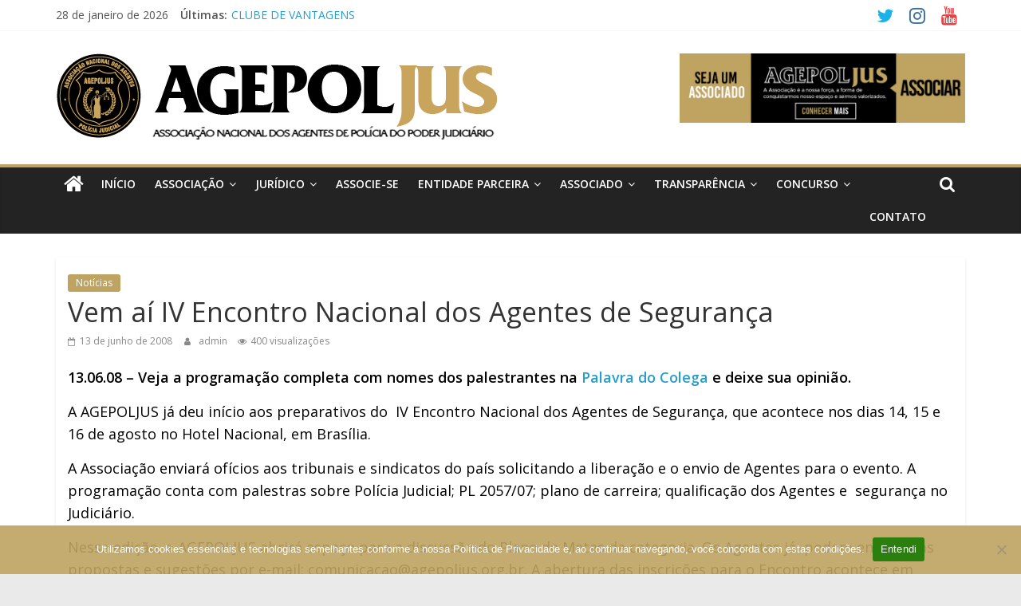

--- FILE ---
content_type: text/html; charset=UTF-8
request_url: https://agepoljus.org.br/vem-ai-iv-encontro-nacional-dos-agentes-de-seguranca/
body_size: 20583
content:
<!DOCTYPE html>
<html lang="pt-BR">
<head>
			<meta charset="UTF-8" />
		<meta name="viewport" content="width=device-width, initial-scale=1">
		<link rel="profile" href="http://gmpg.org/xfn/11" />
		<meta name='robots' content='index, follow, max-image-preview:large, max-snippet:-1, max-video-preview:-1' />
	<style>img:is([sizes="auto" i], [sizes^="auto," i]) { contain-intrinsic-size: 3000px 1500px }</style>
	
	<!-- This site is optimized with the Yoast SEO plugin v26.6 - https://yoast.com/wordpress/plugins/seo/ -->
	<title>Vem aí IV Encontro Nacional dos Agentes de Segurança - AGEPOLJUS</title>
	<link rel="canonical" href="https://agepoljus.org.br/vem-ai-iv-encontro-nacional-dos-agentes-de-seguranca/" />
	<meta property="og:locale" content="pt_BR" />
	<meta property="og:type" content="article" />
	<meta property="og:title" content="Vem aí IV Encontro Nacional dos Agentes de Segurança - AGEPOLJUS" />
	<meta property="og:description" content="13.06.08 &#8211; Veja a programação completa com nomes dos palestrantes na Palavra do Colega e deixe sua opinião. A AGEPOLJUS" />
	<meta property="og:url" content="https://agepoljus.org.br/vem-ai-iv-encontro-nacional-dos-agentes-de-seguranca/" />
	<meta property="og:site_name" content="AGEPOLJUS" />
	<meta property="article:published_time" content="2008-06-13T15:20:00+00:00" />
	<meta property="article:modified_time" content="2022-04-06T15:20:58+00:00" />
	<meta name="author" content="admin" />
	<meta name="twitter:card" content="summary_large_image" />
	<meta name="twitter:label1" content="Escrito por" />
	<meta name="twitter:data1" content="admin" />
	<meta name="twitter:label2" content="Est. tempo de leitura" />
	<meta name="twitter:data2" content="1 minuto" />
	<script type="application/ld+json" class="yoast-schema-graph">{"@context":"https://schema.org","@graph":[{"@type":"Article","@id":"https://agepoljus.org.br/vem-ai-iv-encontro-nacional-dos-agentes-de-seguranca/#article","isPartOf":{"@id":"https://agepoljus.org.br/vem-ai-iv-encontro-nacional-dos-agentes-de-seguranca/"},"author":{"name":"admin","@id":"https://agepoljus.org.br/#/schema/person/9c6c08af85811a6d36f33fe3bda82c9c"},"headline":"Vem aí IV Encontro Nacional dos Agentes de Segurança","datePublished":"2008-06-13T15:20:00+00:00","dateModified":"2022-04-06T15:20:58+00:00","mainEntityOfPage":{"@id":"https://agepoljus.org.br/vem-ai-iv-encontro-nacional-dos-agentes-de-seguranca/"},"wordCount":300,"publisher":{"@id":"https://agepoljus.org.br/#organization"},"articleSection":["Notícias"],"inLanguage":"pt-BR"},{"@type":"WebPage","@id":"https://agepoljus.org.br/vem-ai-iv-encontro-nacional-dos-agentes-de-seguranca/","url":"https://agepoljus.org.br/vem-ai-iv-encontro-nacional-dos-agentes-de-seguranca/","name":"Vem aí IV Encontro Nacional dos Agentes de Segurança - AGEPOLJUS","isPartOf":{"@id":"https://agepoljus.org.br/#website"},"datePublished":"2008-06-13T15:20:00+00:00","dateModified":"2022-04-06T15:20:58+00:00","breadcrumb":{"@id":"https://agepoljus.org.br/vem-ai-iv-encontro-nacional-dos-agentes-de-seguranca/#breadcrumb"},"inLanguage":"pt-BR","potentialAction":[{"@type":"ReadAction","target":["https://agepoljus.org.br/vem-ai-iv-encontro-nacional-dos-agentes-de-seguranca/"]}]},{"@type":"BreadcrumbList","@id":"https://agepoljus.org.br/vem-ai-iv-encontro-nacional-dos-agentes-de-seguranca/#breadcrumb","itemListElement":[{"@type":"ListItem","position":1,"name":"Início","item":"https://agepoljus.org.br/"},{"@type":"ListItem","position":2,"name":"Vem aí IV Encontro Nacional dos Agentes de Segurança"}]},{"@type":"WebSite","@id":"https://agepoljus.org.br/#website","url":"https://agepoljus.org.br/","name":"AGEPOLJUS","description":"Associação Nacional dos Agentes Polícia Judiciária","publisher":{"@id":"https://agepoljus.org.br/#organization"},"potentialAction":[{"@type":"SearchAction","target":{"@type":"EntryPoint","urlTemplate":"https://agepoljus.org.br/?s={search_term_string}"},"query-input":{"@type":"PropertyValueSpecification","valueRequired":true,"valueName":"search_term_string"}}],"inLanguage":"pt-BR"},{"@type":"Organization","@id":"https://agepoljus.org.br/#organization","name":"AGEPOLJUS","url":"https://agepoljus.org.br/","logo":{"@type":"ImageObject","inLanguage":"pt-BR","@id":"https://agepoljus.org.br/#/schema/logo/image/","url":"https://agepoljus.org.br/wp-content/uploads/2024/10/cropped-agepoljus-06-1_ajuste.png","contentUrl":"https://agepoljus.org.br/wp-content/uploads/2024/10/cropped-agepoljus-06-1_ajuste.png","width":555,"height":121,"caption":"AGEPOLJUS"},"image":{"@id":"https://agepoljus.org.br/#/schema/logo/image/"}},{"@type":"Person","@id":"https://agepoljus.org.br/#/schema/person/9c6c08af85811a6d36f33fe3bda82c9c","name":"admin","image":{"@type":"ImageObject","inLanguage":"pt-BR","@id":"https://agepoljus.org.br/#/schema/person/image/","url":"https://secure.gravatar.com/avatar/c75355a17e0414b4c48bfec08f6062d870e93368296c66e1c9f10783c4d3c1f9?s=96&d=mm&r=g","contentUrl":"https://secure.gravatar.com/avatar/c75355a17e0414b4c48bfec08f6062d870e93368296c66e1c9f10783c4d3c1f9?s=96&d=mm&r=g","caption":"admin"},"sameAs":["http://agepoljus.org.br"],"url":"https://agepoljus.org.br/author/admin/"}]}</script>
	<!-- / Yoast SEO plugin. -->


<link rel='dns-prefetch' href='//maps.googleapis.com' />
<link rel='dns-prefetch' href='//stats.wp.com' />
<link rel='dns-prefetch' href='//fonts.googleapis.com' />
<link rel='dns-prefetch' href='//widgets.wp.com' />
<link rel='dns-prefetch' href='//s0.wp.com' />
<link rel='dns-prefetch' href='//0.gravatar.com' />
<link rel='dns-prefetch' href='//1.gravatar.com' />
<link rel='dns-prefetch' href='//2.gravatar.com' />
<link rel="alternate" type="application/rss+xml" title="Feed para AGEPOLJUS &raquo;" href="https://agepoljus.org.br/feed/" />
<link rel="alternate" type="application/rss+xml" title="Feed de comentários para AGEPOLJUS &raquo;" href="https://agepoljus.org.br/comments/feed/" />
		<!-- This site uses the Google Analytics by MonsterInsights plugin v9.11.0 - Using Analytics tracking - https://www.monsterinsights.com/ -->
		<!-- Note: MonsterInsights is not currently configured on this site. The site owner needs to authenticate with Google Analytics in the MonsterInsights settings panel. -->
					<!-- No tracking code set -->
				<!-- / Google Analytics by MonsterInsights -->
		<script type="text/javascript">
/* <![CDATA[ */
window._wpemojiSettings = {"baseUrl":"https:\/\/s.w.org\/images\/core\/emoji\/16.0.1\/72x72\/","ext":".png","svgUrl":"https:\/\/s.w.org\/images\/core\/emoji\/16.0.1\/svg\/","svgExt":".svg","source":{"concatemoji":"https:\/\/agepoljus.org.br\/wp-includes\/js\/wp-emoji-release.min.js?ver=6.8.3"}};
/*! This file is auto-generated */
!function(s,n){var o,i,e;function c(e){try{var t={supportTests:e,timestamp:(new Date).valueOf()};sessionStorage.setItem(o,JSON.stringify(t))}catch(e){}}function p(e,t,n){e.clearRect(0,0,e.canvas.width,e.canvas.height),e.fillText(t,0,0);var t=new Uint32Array(e.getImageData(0,0,e.canvas.width,e.canvas.height).data),a=(e.clearRect(0,0,e.canvas.width,e.canvas.height),e.fillText(n,0,0),new Uint32Array(e.getImageData(0,0,e.canvas.width,e.canvas.height).data));return t.every(function(e,t){return e===a[t]})}function u(e,t){e.clearRect(0,0,e.canvas.width,e.canvas.height),e.fillText(t,0,0);for(var n=e.getImageData(16,16,1,1),a=0;a<n.data.length;a++)if(0!==n.data[a])return!1;return!0}function f(e,t,n,a){switch(t){case"flag":return n(e,"\ud83c\udff3\ufe0f\u200d\u26a7\ufe0f","\ud83c\udff3\ufe0f\u200b\u26a7\ufe0f")?!1:!n(e,"\ud83c\udde8\ud83c\uddf6","\ud83c\udde8\u200b\ud83c\uddf6")&&!n(e,"\ud83c\udff4\udb40\udc67\udb40\udc62\udb40\udc65\udb40\udc6e\udb40\udc67\udb40\udc7f","\ud83c\udff4\u200b\udb40\udc67\u200b\udb40\udc62\u200b\udb40\udc65\u200b\udb40\udc6e\u200b\udb40\udc67\u200b\udb40\udc7f");case"emoji":return!a(e,"\ud83e\udedf")}return!1}function g(e,t,n,a){var r="undefined"!=typeof WorkerGlobalScope&&self instanceof WorkerGlobalScope?new OffscreenCanvas(300,150):s.createElement("canvas"),o=r.getContext("2d",{willReadFrequently:!0}),i=(o.textBaseline="top",o.font="600 32px Arial",{});return e.forEach(function(e){i[e]=t(o,e,n,a)}),i}function t(e){var t=s.createElement("script");t.src=e,t.defer=!0,s.head.appendChild(t)}"undefined"!=typeof Promise&&(o="wpEmojiSettingsSupports",i=["flag","emoji"],n.supports={everything:!0,everythingExceptFlag:!0},e=new Promise(function(e){s.addEventListener("DOMContentLoaded",e,{once:!0})}),new Promise(function(t){var n=function(){try{var e=JSON.parse(sessionStorage.getItem(o));if("object"==typeof e&&"number"==typeof e.timestamp&&(new Date).valueOf()<e.timestamp+604800&&"object"==typeof e.supportTests)return e.supportTests}catch(e){}return null}();if(!n){if("undefined"!=typeof Worker&&"undefined"!=typeof OffscreenCanvas&&"undefined"!=typeof URL&&URL.createObjectURL&&"undefined"!=typeof Blob)try{var e="postMessage("+g.toString()+"("+[JSON.stringify(i),f.toString(),p.toString(),u.toString()].join(",")+"));",a=new Blob([e],{type:"text/javascript"}),r=new Worker(URL.createObjectURL(a),{name:"wpTestEmojiSupports"});return void(r.onmessage=function(e){c(n=e.data),r.terminate(),t(n)})}catch(e){}c(n=g(i,f,p,u))}t(n)}).then(function(e){for(var t in e)n.supports[t]=e[t],n.supports.everything=n.supports.everything&&n.supports[t],"flag"!==t&&(n.supports.everythingExceptFlag=n.supports.everythingExceptFlag&&n.supports[t]);n.supports.everythingExceptFlag=n.supports.everythingExceptFlag&&!n.supports.flag,n.DOMReady=!1,n.readyCallback=function(){n.DOMReady=!0}}).then(function(){return e}).then(function(){var e;n.supports.everything||(n.readyCallback(),(e=n.source||{}).concatemoji?t(e.concatemoji):e.wpemoji&&e.twemoji&&(t(e.twemoji),t(e.wpemoji)))}))}((window,document),window._wpemojiSettings);
/* ]]> */
</script>

<link rel='stylesheet' id='jetpack_related-posts-css' href='https://agepoljus.org.br/wp-content/plugins/jetpack/modules/related-posts/related-posts.css?ver=20240116' type='text/css' media='all' />
<style id='wp-emoji-styles-inline-css' type='text/css'>

	img.wp-smiley, img.emoji {
		display: inline !important;
		border: none !important;
		box-shadow: none !important;
		height: 1em !important;
		width: 1em !important;
		margin: 0 0.07em !important;
		vertical-align: -0.1em !important;
		background: none !important;
		padding: 0 !important;
	}
</style>
<link rel='stylesheet' id='wp-block-library-css' href='https://agepoljus.org.br/wp-includes/css/dist/block-library/style.min.css?ver=6.8.3' type='text/css' media='all' />
<style id='wp-block-library-theme-inline-css' type='text/css'>
.wp-block-audio :where(figcaption){color:#555;font-size:13px;text-align:center}.is-dark-theme .wp-block-audio :where(figcaption){color:#ffffffa6}.wp-block-audio{margin:0 0 1em}.wp-block-code{border:1px solid #ccc;border-radius:4px;font-family:Menlo,Consolas,monaco,monospace;padding:.8em 1em}.wp-block-embed :where(figcaption){color:#555;font-size:13px;text-align:center}.is-dark-theme .wp-block-embed :where(figcaption){color:#ffffffa6}.wp-block-embed{margin:0 0 1em}.blocks-gallery-caption{color:#555;font-size:13px;text-align:center}.is-dark-theme .blocks-gallery-caption{color:#ffffffa6}:root :where(.wp-block-image figcaption){color:#555;font-size:13px;text-align:center}.is-dark-theme :root :where(.wp-block-image figcaption){color:#ffffffa6}.wp-block-image{margin:0 0 1em}.wp-block-pullquote{border-bottom:4px solid;border-top:4px solid;color:currentColor;margin-bottom:1.75em}.wp-block-pullquote cite,.wp-block-pullquote footer,.wp-block-pullquote__citation{color:currentColor;font-size:.8125em;font-style:normal;text-transform:uppercase}.wp-block-quote{border-left:.25em solid;margin:0 0 1.75em;padding-left:1em}.wp-block-quote cite,.wp-block-quote footer{color:currentColor;font-size:.8125em;font-style:normal;position:relative}.wp-block-quote:where(.has-text-align-right){border-left:none;border-right:.25em solid;padding-left:0;padding-right:1em}.wp-block-quote:where(.has-text-align-center){border:none;padding-left:0}.wp-block-quote.is-large,.wp-block-quote.is-style-large,.wp-block-quote:where(.is-style-plain){border:none}.wp-block-search .wp-block-search__label{font-weight:700}.wp-block-search__button{border:1px solid #ccc;padding:.375em .625em}:where(.wp-block-group.has-background){padding:1.25em 2.375em}.wp-block-separator.has-css-opacity{opacity:.4}.wp-block-separator{border:none;border-bottom:2px solid;margin-left:auto;margin-right:auto}.wp-block-separator.has-alpha-channel-opacity{opacity:1}.wp-block-separator:not(.is-style-wide):not(.is-style-dots){width:100px}.wp-block-separator.has-background:not(.is-style-dots){border-bottom:none;height:1px}.wp-block-separator.has-background:not(.is-style-wide):not(.is-style-dots){height:2px}.wp-block-table{margin:0 0 1em}.wp-block-table td,.wp-block-table th{word-break:normal}.wp-block-table :where(figcaption){color:#555;font-size:13px;text-align:center}.is-dark-theme .wp-block-table :where(figcaption){color:#ffffffa6}.wp-block-video :where(figcaption){color:#555;font-size:13px;text-align:center}.is-dark-theme .wp-block-video :where(figcaption){color:#ffffffa6}.wp-block-video{margin:0 0 1em}:root :where(.wp-block-template-part.has-background){margin-bottom:0;margin-top:0;padding:1.25em 2.375em}
</style>
<style id='classic-theme-styles-inline-css' type='text/css'>
/*! This file is auto-generated */
.wp-block-button__link{color:#fff;background-color:#32373c;border-radius:9999px;box-shadow:none;text-decoration:none;padding:calc(.667em + 2px) calc(1.333em + 2px);font-size:1.125em}.wp-block-file__button{background:#32373c;color:#fff;text-decoration:none}
</style>
<link rel='stylesheet' id='mediaelement-css' href='https://agepoljus.org.br/wp-includes/js/mediaelement/mediaelementplayer-legacy.min.css?ver=4.2.17' type='text/css' media='all' />
<link rel='stylesheet' id='wp-mediaelement-css' href='https://agepoljus.org.br/wp-includes/js/mediaelement/wp-mediaelement.min.css?ver=6.8.3' type='text/css' media='all' />
<style id='jetpack-sharing-buttons-style-inline-css' type='text/css'>
.jetpack-sharing-buttons__services-list{display:flex;flex-direction:row;flex-wrap:wrap;gap:0;list-style-type:none;margin:5px;padding:0}.jetpack-sharing-buttons__services-list.has-small-icon-size{font-size:12px}.jetpack-sharing-buttons__services-list.has-normal-icon-size{font-size:16px}.jetpack-sharing-buttons__services-list.has-large-icon-size{font-size:24px}.jetpack-sharing-buttons__services-list.has-huge-icon-size{font-size:36px}@media print{.jetpack-sharing-buttons__services-list{display:none!important}}.editor-styles-wrapper .wp-block-jetpack-sharing-buttons{gap:0;padding-inline-start:0}ul.jetpack-sharing-buttons__services-list.has-background{padding:1.25em 2.375em}
</style>
<style id='global-styles-inline-css' type='text/css'>
:root{--wp--preset--aspect-ratio--square: 1;--wp--preset--aspect-ratio--4-3: 4/3;--wp--preset--aspect-ratio--3-4: 3/4;--wp--preset--aspect-ratio--3-2: 3/2;--wp--preset--aspect-ratio--2-3: 2/3;--wp--preset--aspect-ratio--16-9: 16/9;--wp--preset--aspect-ratio--9-16: 9/16;--wp--preset--color--black: #000000;--wp--preset--color--cyan-bluish-gray: #abb8c3;--wp--preset--color--white: #ffffff;--wp--preset--color--pale-pink: #f78da7;--wp--preset--color--vivid-red: #cf2e2e;--wp--preset--color--luminous-vivid-orange: #ff6900;--wp--preset--color--luminous-vivid-amber: #fcb900;--wp--preset--color--light-green-cyan: #7bdcb5;--wp--preset--color--vivid-green-cyan: #00d084;--wp--preset--color--pale-cyan-blue: #8ed1fc;--wp--preset--color--vivid-cyan-blue: #0693e3;--wp--preset--color--vivid-purple: #9b51e0;--wp--preset--gradient--vivid-cyan-blue-to-vivid-purple: linear-gradient(135deg,rgba(6,147,227,1) 0%,rgb(155,81,224) 100%);--wp--preset--gradient--light-green-cyan-to-vivid-green-cyan: linear-gradient(135deg,rgb(122,220,180) 0%,rgb(0,208,130) 100%);--wp--preset--gradient--luminous-vivid-amber-to-luminous-vivid-orange: linear-gradient(135deg,rgba(252,185,0,1) 0%,rgba(255,105,0,1) 100%);--wp--preset--gradient--luminous-vivid-orange-to-vivid-red: linear-gradient(135deg,rgba(255,105,0,1) 0%,rgb(207,46,46) 100%);--wp--preset--gradient--very-light-gray-to-cyan-bluish-gray: linear-gradient(135deg,rgb(238,238,238) 0%,rgb(169,184,195) 100%);--wp--preset--gradient--cool-to-warm-spectrum: linear-gradient(135deg,rgb(74,234,220) 0%,rgb(151,120,209) 20%,rgb(207,42,186) 40%,rgb(238,44,130) 60%,rgb(251,105,98) 80%,rgb(254,248,76) 100%);--wp--preset--gradient--blush-light-purple: linear-gradient(135deg,rgb(255,206,236) 0%,rgb(152,150,240) 100%);--wp--preset--gradient--blush-bordeaux: linear-gradient(135deg,rgb(254,205,165) 0%,rgb(254,45,45) 50%,rgb(107,0,62) 100%);--wp--preset--gradient--luminous-dusk: linear-gradient(135deg,rgb(255,203,112) 0%,rgb(199,81,192) 50%,rgb(65,88,208) 100%);--wp--preset--gradient--pale-ocean: linear-gradient(135deg,rgb(255,245,203) 0%,rgb(182,227,212) 50%,rgb(51,167,181) 100%);--wp--preset--gradient--electric-grass: linear-gradient(135deg,rgb(202,248,128) 0%,rgb(113,206,126) 100%);--wp--preset--gradient--midnight: linear-gradient(135deg,rgb(2,3,129) 0%,rgb(40,116,252) 100%);--wp--preset--font-size--small: 13px;--wp--preset--font-size--medium: 20px;--wp--preset--font-size--large: 36px;--wp--preset--font-size--x-large: 42px;--wp--preset--spacing--20: 0.44rem;--wp--preset--spacing--30: 0.67rem;--wp--preset--spacing--40: 1rem;--wp--preset--spacing--50: 1.5rem;--wp--preset--spacing--60: 2.25rem;--wp--preset--spacing--70: 3.38rem;--wp--preset--spacing--80: 5.06rem;--wp--preset--shadow--natural: 6px 6px 9px rgba(0, 0, 0, 0.2);--wp--preset--shadow--deep: 12px 12px 50px rgba(0, 0, 0, 0.4);--wp--preset--shadow--sharp: 6px 6px 0px rgba(0, 0, 0, 0.2);--wp--preset--shadow--outlined: 6px 6px 0px -3px rgba(255, 255, 255, 1), 6px 6px rgba(0, 0, 0, 1);--wp--preset--shadow--crisp: 6px 6px 0px rgba(0, 0, 0, 1);}:where(.is-layout-flex){gap: 0.5em;}:where(.is-layout-grid){gap: 0.5em;}body .is-layout-flex{display: flex;}.is-layout-flex{flex-wrap: wrap;align-items: center;}.is-layout-flex > :is(*, div){margin: 0;}body .is-layout-grid{display: grid;}.is-layout-grid > :is(*, div){margin: 0;}:where(.wp-block-columns.is-layout-flex){gap: 2em;}:where(.wp-block-columns.is-layout-grid){gap: 2em;}:where(.wp-block-post-template.is-layout-flex){gap: 1.25em;}:where(.wp-block-post-template.is-layout-grid){gap: 1.25em;}.has-black-color{color: var(--wp--preset--color--black) !important;}.has-cyan-bluish-gray-color{color: var(--wp--preset--color--cyan-bluish-gray) !important;}.has-white-color{color: var(--wp--preset--color--white) !important;}.has-pale-pink-color{color: var(--wp--preset--color--pale-pink) !important;}.has-vivid-red-color{color: var(--wp--preset--color--vivid-red) !important;}.has-luminous-vivid-orange-color{color: var(--wp--preset--color--luminous-vivid-orange) !important;}.has-luminous-vivid-amber-color{color: var(--wp--preset--color--luminous-vivid-amber) !important;}.has-light-green-cyan-color{color: var(--wp--preset--color--light-green-cyan) !important;}.has-vivid-green-cyan-color{color: var(--wp--preset--color--vivid-green-cyan) !important;}.has-pale-cyan-blue-color{color: var(--wp--preset--color--pale-cyan-blue) !important;}.has-vivid-cyan-blue-color{color: var(--wp--preset--color--vivid-cyan-blue) !important;}.has-vivid-purple-color{color: var(--wp--preset--color--vivid-purple) !important;}.has-black-background-color{background-color: var(--wp--preset--color--black) !important;}.has-cyan-bluish-gray-background-color{background-color: var(--wp--preset--color--cyan-bluish-gray) !important;}.has-white-background-color{background-color: var(--wp--preset--color--white) !important;}.has-pale-pink-background-color{background-color: var(--wp--preset--color--pale-pink) !important;}.has-vivid-red-background-color{background-color: var(--wp--preset--color--vivid-red) !important;}.has-luminous-vivid-orange-background-color{background-color: var(--wp--preset--color--luminous-vivid-orange) !important;}.has-luminous-vivid-amber-background-color{background-color: var(--wp--preset--color--luminous-vivid-amber) !important;}.has-light-green-cyan-background-color{background-color: var(--wp--preset--color--light-green-cyan) !important;}.has-vivid-green-cyan-background-color{background-color: var(--wp--preset--color--vivid-green-cyan) !important;}.has-pale-cyan-blue-background-color{background-color: var(--wp--preset--color--pale-cyan-blue) !important;}.has-vivid-cyan-blue-background-color{background-color: var(--wp--preset--color--vivid-cyan-blue) !important;}.has-vivid-purple-background-color{background-color: var(--wp--preset--color--vivid-purple) !important;}.has-black-border-color{border-color: var(--wp--preset--color--black) !important;}.has-cyan-bluish-gray-border-color{border-color: var(--wp--preset--color--cyan-bluish-gray) !important;}.has-white-border-color{border-color: var(--wp--preset--color--white) !important;}.has-pale-pink-border-color{border-color: var(--wp--preset--color--pale-pink) !important;}.has-vivid-red-border-color{border-color: var(--wp--preset--color--vivid-red) !important;}.has-luminous-vivid-orange-border-color{border-color: var(--wp--preset--color--luminous-vivid-orange) !important;}.has-luminous-vivid-amber-border-color{border-color: var(--wp--preset--color--luminous-vivid-amber) !important;}.has-light-green-cyan-border-color{border-color: var(--wp--preset--color--light-green-cyan) !important;}.has-vivid-green-cyan-border-color{border-color: var(--wp--preset--color--vivid-green-cyan) !important;}.has-pale-cyan-blue-border-color{border-color: var(--wp--preset--color--pale-cyan-blue) !important;}.has-vivid-cyan-blue-border-color{border-color: var(--wp--preset--color--vivid-cyan-blue) !important;}.has-vivid-purple-border-color{border-color: var(--wp--preset--color--vivid-purple) !important;}.has-vivid-cyan-blue-to-vivid-purple-gradient-background{background: var(--wp--preset--gradient--vivid-cyan-blue-to-vivid-purple) !important;}.has-light-green-cyan-to-vivid-green-cyan-gradient-background{background: var(--wp--preset--gradient--light-green-cyan-to-vivid-green-cyan) !important;}.has-luminous-vivid-amber-to-luminous-vivid-orange-gradient-background{background: var(--wp--preset--gradient--luminous-vivid-amber-to-luminous-vivid-orange) !important;}.has-luminous-vivid-orange-to-vivid-red-gradient-background{background: var(--wp--preset--gradient--luminous-vivid-orange-to-vivid-red) !important;}.has-very-light-gray-to-cyan-bluish-gray-gradient-background{background: var(--wp--preset--gradient--very-light-gray-to-cyan-bluish-gray) !important;}.has-cool-to-warm-spectrum-gradient-background{background: var(--wp--preset--gradient--cool-to-warm-spectrum) !important;}.has-blush-light-purple-gradient-background{background: var(--wp--preset--gradient--blush-light-purple) !important;}.has-blush-bordeaux-gradient-background{background: var(--wp--preset--gradient--blush-bordeaux) !important;}.has-luminous-dusk-gradient-background{background: var(--wp--preset--gradient--luminous-dusk) !important;}.has-pale-ocean-gradient-background{background: var(--wp--preset--gradient--pale-ocean) !important;}.has-electric-grass-gradient-background{background: var(--wp--preset--gradient--electric-grass) !important;}.has-midnight-gradient-background{background: var(--wp--preset--gradient--midnight) !important;}.has-small-font-size{font-size: var(--wp--preset--font-size--small) !important;}.has-medium-font-size{font-size: var(--wp--preset--font-size--medium) !important;}.has-large-font-size{font-size: var(--wp--preset--font-size--large) !important;}.has-x-large-font-size{font-size: var(--wp--preset--font-size--x-large) !important;}
:where(.wp-block-post-template.is-layout-flex){gap: 1.25em;}:where(.wp-block-post-template.is-layout-grid){gap: 1.25em;}
:where(.wp-block-columns.is-layout-flex){gap: 2em;}:where(.wp-block-columns.is-layout-grid){gap: 2em;}
:root :where(.wp-block-pullquote){font-size: 1.5em;line-height: 1.6;}
</style>
<link rel='stylesheet' id='foobox-free-min-css' href='https://agepoljus.org.br/wp-content/plugins/foobox-image-lightbox/free/css/foobox.free.min.css?ver=2.7.41' type='text/css' media='all' />
<link rel='stylesheet' id='cookie-notice-front-css' href='https://agepoljus.org.br/wp-content/plugins/cookie-notice/css/front.min.css?ver=2.5.11' type='text/css' media='all' />
<link rel='stylesheet' id='dashicons-css' href='https://agepoljus.org.br/wp-includes/css/dashicons.min.css?ver=6.8.3' type='text/css' media='all' />
<link rel='stylesheet' id='everest-forms-general-css' href='https://agepoljus.org.br/wp-content/plugins/everest-forms/assets/css/everest-forms.css?ver=3.4.2.1' type='text/css' media='all' />
<link rel='stylesheet' id='jquery-intl-tel-input-css' href='https://agepoljus.org.br/wp-content/plugins/everest-forms/assets/css/intlTelInput.css?ver=3.4.2.1' type='text/css' media='all' />
<link rel='stylesheet' id='gallery-photo-gallery-css' href='https://agepoljus.org.br/wp-content/plugins/gallery-photo-gallery/public/css/gallery-photo-gallery-public.css?ver=6.5.7' type='text/css' media='all' />
<link rel='stylesheet' id='colormag_style-css' href='https://agepoljus.org.br/wp-content/themes/colormag-pro/style.css?ver=3.2.1' type='text/css' media='all' />
<style id='colormag_style-inline-css' type='text/css'>
.colormag-button, blockquote, button, input[type=reset], input[type=button], input[type=submit], .home-icon.front_page_on, .main-navigation a:hover, .main-navigation ul li ul li a:hover, .main-navigation ul li ul li:hover>a, .main-navigation ul li.current-menu-ancestor>a, .main-navigation ul li.current-menu-item ul li a:hover, .main-navigation ul li.current-menu-item>a, .main-navigation ul li.current_page_ancestor>a, .main-navigation ul li.current_page_item>a, .main-navigation ul li:hover>a, .main-small-navigation li a:hover, .site-header .menu-toggle:hover, #masthead.colormag-header-classic .main-navigation ul ul.sub-menu li:hover > a, #masthead.colormag-header-classic .main-navigation ul ul.sub-menu li.current-menu-ancestor > a, #masthead.colormag-header-classic .main-navigation ul ul.sub-menu li.current-menu-item > a, #masthead.colormag-header-clean #site-navigation .menu-toggle:hover, #masthead.colormag-header-clean #site-navigation.main-small-navigation .menu-toggle, #masthead.colormag-header-classic #site-navigation.main-small-navigation .menu-toggle, #masthead .main-small-navigation li:hover > a, #masthead .main-small-navigation li.current-page-ancestor > a, #masthead .main-small-navigation li.current-menu-ancestor > a, #masthead .main-small-navigation li.current-page-item > a, #masthead .main-small-navigation li.current-menu-item > a, #masthead.colormag-header-classic #site-navigation .menu-toggle:hover, .main-navigation ul li.focus > a, #masthead.colormag-header-classic .main-navigation ul ul.sub-menu li.focus > a, .main-small-navigation .current-menu-item>a, .main-small-navigation .current_page_item>a, #masthead.colormag-header-clean .main-small-navigation li:hover > a, #masthead.colormag-header-clean .main-small-navigation li.current-page-ancestor > a, #masthead.colormag-header-clean .main-small-navigation li.current-menu-ancestor > a, #masthead.colormag-header-clean .main-small-navigation li.current-page-item > a, #masthead.colormag-header-clean .main-small-navigation li.current-menu-item > a, #main .breaking-news-latest, .fa.search-top:hover, .widget_featured_posts .article-content .above-entry-meta .cat-links a, .widget_call_to_action .btn--primary, .colormag-footer--classic .footer-widgets-area .widget-title span::before, .colormag-footer--classic-bordered .footer-widgets-area .widget-title span::before, .widget_featured_posts .widget-title span, .widget_featured_slider .slide-content .above-entry-meta .cat-links a, .widget_highlighted_posts .article-content .above-entry-meta .cat-links a, .category-slide-next, .category-slide-prev, .slide-next, .slide-prev, .tabbed-widget ul li, #content .wp-pagenavi .current,#content .wp-pagenavi a:hover, #secondary .widget-title span,#content .post .article-content .above-entry-meta .cat-links a, .page-header .page-title span, .entry-meta .post-format i, .format-link, .more-link, .infinite-scroll .tg-infinite-scroll, .no-more-post-text, .pagination span, .comments-area .comment-author-link span, .footer-widgets-area .widget-title span, .advertisement_above_footer .widget-title span, .sub-toggle, .error, #primary .widget-title span, .related-posts-wrapper.style-three .article-content .entry-title a:hover:before, .widget_slider_area .widget-title span, .widget_beside_slider .widget-title span, .top-full-width-sidebar .widget-title span, .wp-block-quote, .wp-block-quote.is-style-large, .wp-block-quote.has-text-align-right, .page-numbers .current{background-color:#bea361;}a, #masthead .main-small-navigation li:hover > .sub-toggle i, #masthead .main-small-navigation li.current-page-ancestor > .sub-toggle i, #masthead .main-small-navigation li.current-menu-ancestor > .sub-toggle i, #masthead .main-small-navigation li.current-page-item > .sub-toggle i, #masthead .main-small-navigation li.current-menu-item > .sub-toggle i, #masthead.colormag-header-classic #site-navigation .fa.search-top:hover, #masthead.colormag-header-classic #site-navigation.main-small-navigation .random-post a:hover .fa-random, #masthead.colormag-header-classic #site-navigation.main-navigation .random-post a:hover .fa-random, #masthead.colormag-header-classic .breaking-news .newsticker a:hover, .dark-skin #masthead.colormag-header-classic #site-navigation.main-navigation .home-icon:hover .fa, #masthead.colormag-header-classic .main-navigation .home-icon a:hover .fa, .byline a:hover, .comments a:hover, .edit-link a:hover, .posted-on a:hover, .social-links:not(.search-random-icons-container .social-links) i.fa:hover, .tag-links a:hover, #masthead.colormag-header-clean .social-links li:hover i.fa, #masthead.colormag-header-classic .social-links li:hover i.fa, #masthead.colormag-header-clean .breaking-news .newsticker a:hover, .widget_featured_posts .article-content .entry-title a:hover, .widget_featured_slider .slide-content .below-entry-meta .byline a:hover, .widget_featured_slider .slide-content .below-entry-meta .comments a:hover, .widget_featured_slider .slide-content .below-entry-meta .posted-on a:hover, .widget_featured_slider .slide-content .entry-title a:hover, .widget_block_picture_news.widget_featured_posts .article-content .entry-title a:hover, .widget_highlighted_posts .article-content .below-entry-meta .byline a:hover, .widget_highlighted_posts .article-content .below-entry-meta .comments a:hover, .widget_highlighted_posts .article-content .below-entry-meta .posted-on a:hover, .widget_highlighted_posts .article-content .entry-title a:hover, i.fa-arrow-up, i.fa-arrow-down, #site-title a, #content .post .article-content .entry-title a:hover, .entry-meta .byline i, .entry-meta .cat-links i, .entry-meta a, .post .entry-title a:hover, .search .entry-title a:hover, .entry-meta .comments-link a:hover, .entry-meta .edit-link a:hover, .entry-meta .posted-on a:hover, .entry-meta .tag-links a:hover, .single #content .tags a:hover, .count, .next a:hover, .previous a:hover, .related-posts-main-title .fa, .single-related-posts .article-content .entry-title a:hover, .pagination a span:hover, #content .comments-area a.comment-edit-link:hover, #content .comments-area a.comment-permalink:hover, #content .comments-area article header cite a:hover, .comments-area .comment-author-link a:hover, .comment .comment-reply-link:hover, .nav-next a, .nav-previous a, #colophon .footer-menu ul li a:hover, .footer-widgets-area a:hover, a#scroll-up i, .main-small-navigation li.current-menu-item > .sub-toggle i, .num-404, .related-posts-wrapper-flyout .entry-title a:hover, .human-diff-time .human-diff-time-display:hover{color:#bea361;}#site-navigation{border-top-color:#bea361;}#masthead.colormag-header-classic .main-navigation ul ul.sub-menu li:hover, #masthead.colormag-header-classic .main-navigation ul ul.sub-menu li.current-menu-ancestor, #masthead.colormag-header-classic .main-navigation ul ul.sub-menu li.current-menu-item, #masthead.colormag-header-classic #site-navigation .menu-toggle:hover, #masthead.colormag-header-classic #site-navigation.main-small-navigation .menu-toggle, #masthead.colormag-header-classic .main-navigation ul > li:hover > a, #masthead.colormag-header-classic .main-navigation ul > li.current-menu-item > a, #masthead.colormag-header-classic .main-navigation ul > li.current-menu-ancestor > a, #masthead.colormag-header-classic .main-navigation ul li.focus > a, .pagination a span:hover{border-color:#bea361;}.widget_featured_posts .widget-title, #secondary .widget-title, #tertiary .widget-title, .page-header .page-title, .footer-widgets-area .widget-title, .advertisement_above_footer .widget-title, #primary .widget-title, .widget_slider_area .widget-title, .widget_beside_slider .widget-title, .top-full-width-sidebar .widget-title{border-bottom-color:#bea361;}#content .post .article-content .entry-title{font-size:34px;}.colormag-button, input[type="reset"], input[type="button"], input[type="submit"], button, .more-link span{background-color:#bea361;}body, button, input, select ,textarea{color:#020202;}body, button, input, select, textarea, blockquote p, .entry-meta, .more-link, dl, .previous a, .next a, .nav-previous a, .nav-next a, #respond h3#reply-title #cancel-comment-reply-link, #respond form input[type="text"], #respond form textarea, #secondary .widget, .error-404 .widget{font-family:Open Sans;font-size:18px;}#colophon, #colophon p{}
</style>
<link rel='stylesheet' id='colormag-fontawesome-css' href='https://agepoljus.org.br/wp-content/themes/colormag-pro/fontawesome/css/font-awesome.min.css?ver=3.2.1' type='text/css' media='all' />
<link rel='stylesheet' id='colormag_googlefonts-css' href='//fonts.googleapis.com/css?family=Open+Sans%3A600%2Cregular&#038;subset=latin&#038;1&#038;display=swap&#038;ver=3.2.1' type='text/css' media='all' />
<link rel='stylesheet' id='jetpack_likes-css' href='https://agepoljus.org.br/wp-content/plugins/jetpack/modules/likes/style.css?ver=15.3.1' type='text/css' media='all' />
<link rel='stylesheet' id='sharedaddy-css' href='https://agepoljus.org.br/wp-content/plugins/jetpack/modules/sharedaddy/sharing.css?ver=15.3.1' type='text/css' media='all' />
<link rel='stylesheet' id='social-logos-css' href='https://agepoljus.org.br/wp-content/plugins/jetpack/_inc/social-logos/social-logos.min.css?ver=15.3.1' type='text/css' media='all' />
<script type="text/javascript" id="jetpack_related-posts-js-extra">
/* <![CDATA[ */
var related_posts_js_options = {"post_heading":"h4"};
/* ]]> */
</script>
<script type="text/javascript" src="https://agepoljus.org.br/wp-content/plugins/jetpack/_inc/build/related-posts/related-posts.min.js?ver=20240116" id="jetpack_related-posts-js"></script>
<script type="text/javascript" src="https://agepoljus.org.br/wp-includes/js/jquery/jquery.min.js?ver=3.7.1" id="jquery-core-js"></script>
<script type="text/javascript" src="https://agepoljus.org.br/wp-includes/js/jquery/jquery-migrate.min.js?ver=3.4.1" id="jquery-migrate-js"></script>
<!--[if lte IE 8]>
<script type="text/javascript" src="https://agepoljus.org.br/wp-content/themes/colormag-pro/js/html5shiv.min.js?ver=3.2.1" id="html5-js"></script>
<![endif]-->
<script type="text/javascript" id="foobox-free-min-js-before">
/* <![CDATA[ */
/* Run FooBox FREE (v2.7.41) */
var FOOBOX = window.FOOBOX = {
	ready: true,
	disableOthers: false,
	o: {wordpress: { enabled: true }, captions: { dataTitle: ["captionTitle","title"], dataDesc: ["captionDesc","description"] }, rel: '', excludes:'.fbx-link,.nofoobox,.nolightbox,a[href*="pinterest.com/pin/create/button/"]', affiliate : { enabled: false }, error: "Erro ao carregar imagem!"},
	selectors: [
		".foogallery-container.foogallery-lightbox-foobox", ".foogallery-container.foogallery-lightbox-foobox-free", ".gallery", ".wp-block-gallery", ".wp-caption", ".wp-block-image", "a:has(img[class*=wp-image-])", ".foobox"
	],
	pre: function( $ ){
		// Custom JavaScript (Pre)
		
	},
	post: function( $ ){
		// Custom JavaScript (Post)
		
		// Custom Captions Code
		
	},
	custom: function( $ ){
		// Custom Extra JS
		
	}
};
/* ]]> */
</script>
<script type="text/javascript" src="https://agepoljus.org.br/wp-content/plugins/foobox-image-lightbox/free/js/foobox.free.min.js?ver=2.7.41" id="foobox-free-min-js"></script>
<link rel="https://api.w.org/" href="https://agepoljus.org.br/wp-json/" /><link rel="alternate" title="JSON" type="application/json" href="https://agepoljus.org.br/wp-json/wp/v2/posts/1323" /><link rel="EditURI" type="application/rsd+xml" title="RSD" href="https://agepoljus.org.br/xmlrpc.php?rsd" />
<meta name="generator" content="WordPress 6.8.3" />
<meta name="generator" content="Everest Forms 3.4.2.1" />
<link rel='shortlink' href='https://agepoljus.org.br/?p=1323' />
<link rel="alternate" title="oEmbed (JSON)" type="application/json+oembed" href="https://agepoljus.org.br/wp-json/oembed/1.0/embed?url=https%3A%2F%2Fagepoljus.org.br%2Fvem-ai-iv-encontro-nacional-dos-agentes-de-seguranca%2F" />
<link rel="alternate" title="oEmbed (XML)" type="text/xml+oembed" href="https://agepoljus.org.br/wp-json/oembed/1.0/embed?url=https%3A%2F%2Fagepoljus.org.br%2Fvem-ai-iv-encontro-nacional-dos-agentes-de-seguranca%2F&#038;format=xml" />
	<style>img#wpstats{display:none}</style>
		</head>

<body class="wp-singular post-template-default single single-post postid-1323 single-format-standard wp-custom-logo wp-embed-responsive wp-theme-colormag-pro cookies-not-set everest-forms-no-js no-sidebar-full-width wide">

		<div id="page" class="hfeed site">
				<a class="skip-link screen-reader-text" href="#main">Pular para o conteúdo</a>
				<header id="masthead" class="site-header clearfix ">
				<div id="header-text-nav-container" class="clearfix">
					<div class="news-bar">
				<div class="inner-wrap clearfix">
					<div class="tg-new-bar__one clearfix">
						
		<div class="date-in-header">
			28 de janeiro de 2026		</div>

		
		<div class="breaking-news">
			<strong class="breaking-news-latest">
				Últimas:			</strong>

			<ul class="newsticker">
									<li>
						<a href="https://agepoljus.org.br/clube-de-vantagens-spi-agepoljus-garante-descontos-em-universidades-e-reforca-beneficios-aos-policiais-judiciais-com-as-novas-regras-do-aq/" title="CLUBE DE VANTAGENS SPI/AGEPOLJUS GARANTE DESCONTOS EM UNIVERSIDADES E REFORÇA BENEFÍCIOS AOS POLICIAIS JUDICIAIS COM AS NOVAS REGRAS DO AQ">
							CLUBE DE VANTAGENS SPI/AGEPOLJUS GARANTE DESCONTOS EM UNIVERSIDADES E REFORÇA BENEFÍCIOS AOS POLICIAIS JUDICIAIS COM AS NOVAS REGRAS DO AQ						</a>
					</li>
									<li>
						<a href="https://agepoljus.org.br/stf-esclarece-atuacao-da-policia-judicial-diante-de-ameacas-recorrentes-a-ministros/" title="STF ESCLARECE ATUAÇÃO DA POLÍCIA JUDICIAL DIANTE DE AMEAÇAS RECORRENTES A MINISTROS">
							STF ESCLARECE ATUAÇÃO DA POLÍCIA JUDICIAL DIANTE DE AMEAÇAS RECORRENTES A MINISTROS						</a>
					</li>
									<li>
						<a href="https://agepoljus.org.br/portaria-conjunta-regulamenta-novo-aq-e-reforca-valorizacao-da-qualificacao-dos-servidores-do-judiciario/" title="PORTARIA CONJUNTA REGULAMENTA NOVO AQ E REFORÇA VALORIZAÇÃO DA QUALIFICAÇÃO DOS SERVIDORES DO JUDICIÁRIO">
							PORTARIA CONJUNTA REGULAMENTA NOVO AQ E REFORÇA VALORIZAÇÃO DA QUALIFICAÇÃO DOS SERVIDORES DO JUDICIÁRIO						</a>
					</li>
									<li>
						<a href="https://agepoljus.org.br/policiais-judiciais-integram-competicoes-da-8a-olinsesp-que-tem-inscricoes-abertas-ate-o-dia-31-de-janeiro/" title="POLICIAIS JUDICIAIS INTEGRAM COMPETIÇÕES DA 8ª OLINSESP QUE TEM INSCRIÇÕES ABERTAS ATÉ O DIA 31 DE JANEIRO">
							POLICIAIS JUDICIAIS INTEGRAM COMPETIÇÕES DA 8ª OLINSESP QUE TEM INSCRIÇÕES ABERTAS ATÉ O DIA 31 DE JANEIRO						</a>
					</li>
									<li>
						<a href="https://agepoljus.org.br/artigo-de-policial-judicial-defende-treinamento-continuo-como-fator-decisivo-para-seguranca-e-desempenho-operacional/" title="ARTIGO DE POLICIAL JUDICIAL DEFENDE TREINAMENTO CONTÍNUO COMO FATOR DECISIVO PARA SEGURANÇA E DESEMPENHO OPERACIONAL">
							ARTIGO DE POLICIAL JUDICIAL DEFENDE TREINAMENTO CONTÍNUO COMO FATOR DECISIVO PARA SEGURANÇA E DESEMPENHO OPERACIONAL						</a>
					</li>
							</ul>
		</div>

							</div>

					<div class="tg-new-bar__two clearfix">
						
		<div class="social-links clearfix">
			<ul>
				<li><a href="https://twitter.com/agepoljus_of" ><i class="fa fa-twitter"></i></a></li><li><a href="https://www.instagram.com/agepoljus/" ><i class="fa fa-instagram"></i></a></li><li><a href="https://www.youtube.com/channel/UCbLS9cKw51rAcUd_WhnbAHA" ><i class="fa fa-youtube"></i></a></li>			</ul>
		</div><!-- .social-links -->
							</div>
				</div>
			</div>

		
		<div class="inner-wrap">
			<div id="header-text-nav-wrap" class="clearfix">

				<div id="header-left-section">
											<div id="header-logo-image">
							<a href="https://agepoljus.org.br/" class="custom-logo-link" rel="home"><img width="555" height="121" src="https://agepoljus.org.br/wp-content/uploads/2024/10/cropped-agepoljus-06-1_ajuste.png" class="custom-logo" alt="AGEPOLJUS" decoding="async" fetchpriority="high" srcset="" sizes="(max-width: 555px) 100vw, 555px" /></a>						</div><!-- #header-logo-image -->
						
					<div id="header-text" class="screen-reader-text">
													<h3 id="site-title">
								<a href="https://agepoljus.org.br/" title="AGEPOLJUS" rel="home">AGEPOLJUS</a>
							</h3>
						
													<p id="site-description">
								Associação Nacional dos Agentes Polícia Judiciária							</p><!-- #site-description -->
											</div><!-- #header-text -->
				</div><!-- #header-left-section -->

				<div id="header-right-section">
											<div id="header-right-sidebar" class="clearfix">
							<aside id="block-46" class="widget widget_block widget_media_image clearfix"><div class="wp-block-image">
<figure class="alignright size-large is-resized"><a href="https://areadoassociado.agepoljus.org.br/auth/cadastro-associado"><img src="http://agepoljus.org.br/wp-content/uploads/2024/03/junte-se-a-nos-filie-se-agepoljus-05-1024x248.png" alt="" class="wp-image-8253" width="358" height="86" srcset="https://agepoljus.org.br/wp-content/uploads/2024/03/junte-se-a-nos-filie-se-agepoljus-05-1024x248.png 1024w, https://agepoljus.org.br/wp-content/uploads/2024/03/junte-se-a-nos-filie-se-agepoljus-05-300x73.png 300w, https://agepoljus.org.br/wp-content/uploads/2024/03/junte-se-a-nos-filie-se-agepoljus-05-768x186.png 768w, https://agepoljus.org.br/wp-content/uploads/2024/03/junte-se-a-nos-filie-se-agepoljus-05-1536x372.png 1536w, https://agepoljus.org.br/wp-content/uploads/2024/03/junte-se-a-nos-filie-se-agepoljus-05.png 1550w" sizes="(max-width: 358px) 100vw, 358px" /></a></figure></div></aside><aside id="block-50" class="widget widget_block clearfix"></aside>						</div>
										</div><!-- #header-right-section -->

			</div><!-- #header-text-nav-wrap -->
		</div><!-- .inner-wrap -->

		
			<nav id="site-navigation" class="main-navigation clearfix">
				<div class="inner-wrap clearfix">
					
						<div class="home-icon">
							<a href="https://agepoljus.org.br/"
							   title="AGEPOLJUS"
							>
								<i class="fa fa-home"></i>
							</a>
						</div>
					
											<div class="search-random-icons-container">
															<div class="top-search-wrap">
									<i class="fa fa-search search-top"></i>
									<div class="search-form-top">
										
<form action="https://agepoljus.org.br/" class="search-form searchform clearfix" method="get" role="search">

	<div class="search-wrap">
		<input type="search"
		       class="s field"
		       name="s"
		       value=""
		       placeholder="Pesquisar"
		/>

		<button class="search-icon" type="submit"></button>
	</div>

</form><!-- .searchform -->
									</div>
								</div>
													</div>
					
					<p class="menu-toggle"></p>
					<div class="menu-primary-container"><ul id="menu-principal" class="menu"><li id="menu-item-837" class="menu-item menu-item-type-custom menu-item-object-custom menu-item-home menu-item-837"><a href="http://agepoljus.org.br/">INÍCIO</a></li>
<li id="menu-item-838" class="menu-item menu-item-type-custom menu-item-object-custom menu-item-has-children menu-item-838"><a href="#">Associação</a>
<ul class="sub-menu">
	<li id="menu-item-814" class="menu-item menu-item-type-post_type menu-item-object-page menu-item-814"><a href="https://agepoljus.org.br/sobre-agepoljus/">Sobre a AGEPOLJUS</a></li>
	<li id="menu-item-829" class="menu-item menu-item-type-post_type menu-item-object-page menu-item-829"><a href="https://agepoljus.org.br/estatuto-agepoljus/">Estatuto AGEPOLJUS</a></li>
	<li id="menu-item-842" class="menu-item menu-item-type-post_type menu-item-object-page menu-item-842"><a href="https://agepoljus.org.br/trienio-2024-2026/">Diretoria Executiva e Diretorias Regionais</a></li>
</ul>
</li>
<li id="menu-item-5929" class="menu-item menu-item-type-custom menu-item-object-custom menu-item-has-children menu-item-5929"><a href="#">JURÍDICO</a>
<ul class="sub-menu">
	<li id="menu-item-8309" class="menu-item menu-item-type-post_type menu-item-object-page menu-item-8309"><a href="https://agepoljus.org.br/juridico-agepoljus/">Jurídico</a></li>
	<li id="menu-item-758" class="menu-item menu-item-type-taxonomy menu-item-object-category menu-item-758"><a href="https://agepoljus.org.br/category/juridicas/">Notícias Jurídicas</a></li>
	<li id="menu-item-8291" class="menu-item menu-item-type-custom menu-item-object-custom menu-item-8291"><a target="_blank" href="https://areadoassociado.agepoljus.org.br/auth/login?referencia=/arquivo-unico/visualiza-processo-coletivo/c2b6acc1a88c3baaa543bf858e1dd4ef2">Processos Coletivos</a></li>
	<li id="menu-item-8292" class="menu-item menu-item-type-custom menu-item-object-custom menu-item-8292"><a target="_blank" href="https://areadoassociado.agepoljus.org.br/auth/login?referencia=/arquivo-unico/visualiza-processo-individual/c2b6acc1a88c3baaa543bf858e2dd4ef2">Processos Individuais</a></li>
</ul>
</li>
<li id="menu-item-783" class="menu-item menu-item-type-custom menu-item-object-custom menu-item-783"><a target="_blank" href="https://areadoassociado.agepoljus.org.br/auth/cadastro-associado">Associe-se</a></li>
<li id="menu-item-8425" class="menu-item menu-item-type-custom menu-item-object-custom menu-item-has-children menu-item-8425"><a href="#">Entidade Parceira</a>
<ul class="sub-menu">
	<li id="menu-item-8426" class="menu-item menu-item-type-custom menu-item-object-custom menu-item-8426"><a href="#">Frente Parlamentar</a></li>
</ul>
</li>
<li id="menu-item-4866" class="menu-item menu-item-type-custom menu-item-object-custom menu-item-has-children menu-item-4866"><a target="_blank" href="http://areadoassociado.agepoljus.org.br">Associado</a>
<ul class="sub-menu">
	<li id="menu-item-9148" class="menu-item menu-item-type-custom menu-item-object-custom menu-item-9148"><a href="http://areadoassociado.agepoljus.org.br">Área do Associado</a></li>
	<li id="menu-item-8288" class="menu-item menu-item-type-custom menu-item-object-custom menu-item-8288"><a target="_blank" href="https://areadoassociado.agepoljus.org.br/banco-permuta-externo">Permutas</a></li>
	<li id="menu-item-8289" class="menu-item menu-item-type-custom menu-item-object-custom menu-item-8289"><a target="_blank" href="https://agepoljus.org.br/wp-content/uploads/2024/11/CENSO-ULTIMA-VERSAO.xlsx-Planilha1.pdf">Censo</a></li>
	<li id="menu-item-8397" class="menu-item menu-item-type-custom menu-item-object-custom menu-item-8397"><a href="https://agepoljus.org.br/category/convenios/">Convênios</a></li>
	<li id="menu-item-8290" class="menu-item menu-item-type-custom menu-item-object-custom menu-item-8290"><a href="#">Termo de Referência</a></li>
	<li id="menu-item-3803" class="menu-item menu-item-type-taxonomy menu-item-object-category menu-item-3803"><a href="https://agepoljus.org.br/category/treinamentos/">Treinamentos</a></li>
</ul>
</li>
<li id="menu-item-6130" class="menu-item menu-item-type-custom menu-item-object-custom menu-item-has-children menu-item-6130"><a target="_blank" href="https://areadoassociado.agepoljus.org.br/auth/login">Transparência</a>
<ul class="sub-menu">
	<li id="menu-item-8286" class="menu-item menu-item-type-custom menu-item-object-custom menu-item-8286"><a target="_blank" href="https://areadoassociado.agepoljus.org.br/documento-publico-externo">Prestação de Contas</a></li>
</ul>
</li>
<li id="menu-item-8293" class="menu-item menu-item-type-custom menu-item-object-custom menu-item-has-children menu-item-8293"><a href="#">Concurso</a>
<ul class="sub-menu">
	<li id="menu-item-8294" class="menu-item menu-item-type-custom menu-item-object-custom menu-item-8294"><a href="#">Concurso em Andamento</a></li>
	<li id="menu-item-8424" class="menu-item menu-item-type-custom menu-item-object-custom menu-item-8424"><a href="#">Editais</a></li>
</ul>
</li>
<li id="menu-item-788" class="menu-item menu-item-type-post_type menu-item-object-page menu-item-788"><a href="https://agepoljus.org.br/fale-conosco/">Contato</a></li>
</ul></div>
				</div>
			</nav>

					</div><!-- #header-text-nav-container -->
				</header><!-- #masthead -->
				<div id="main" class="clearfix">
				<div class="inner-wrap clearfix">
		
	
	<div id="primary">
		<div id="content" class="clearfix ">

			
<article id="post-1323" class="post-1323 post type-post status-publish format-standard hentry category-noticias">
	
	
	
	<div class="article-content clearfix">

		<div class="above-entry-meta"><span class="cat-links"><a href="https://agepoljus.org.br/category/noticias/"  rel="category tag">Notícias</a>&nbsp;</span></div>
			<header class="entry-header">
				<h1 class="entry-title">
					Vem aí IV Encontro Nacional dos Agentes de Segurança				</h1>
			</header>

			<div class="below-entry-meta ">
			<span class="posted-on"><a href="https://agepoljus.org.br/vem-ai-iv-encontro-nacional-dos-agentes-de-seguranca/" title="12:20" rel="bookmark"><i class="fa fa-calendar-o"></i> <time class="entry-date published" datetime="2008-06-13T12:20:00-03:00">13 de junho de 2008</time><time class="updated" datetime="2022-04-06T12:20:58-03:00">6 de abril de 2022</time></a></span>
			<span class="byline">
				<span class="author vcard">
					<i class="fa fa-user"></i>
					<a class="url fn n"
					   href="https://agepoljus.org.br/author/admin/"
					   title="admin"
					>
						admin					</a>
				</span>
			</span>

			<span class="post-views"><i class="fa fa-eye"></i><span class="total-views">400 visualizações</span></span>
			</div>
		<div class="entry-content clearfix">
			
<p><strong>13.06.08 &#8211; Veja a programação completa com nomes dos palestrantes na <a href="http://www.agepoljus.org.br/Default.aspx?IdPagina=229&amp;IdPalavraColega=690">Palavra do Colega</a> e deixe sua opinião.</strong><br></p>



<p>A AGEPOLJUS já deu início aos preparativos do&nbsp; IV Encontro Nacional dos Agentes de Segurança, que acontece nos dias 14, 15 e 16 de agosto no Hotel Nacional, em Brasília.</p>



<p>A Associação enviará ofícios aos tribunais e sindicatos do país solicitando a liberação e o envio de Agentes para o evento. A programação conta com palestras sobre Polícia Judicial; PL 2057/07; plano de carreira; qualificação dos Agentes e&nbsp; segurança no Judiciário.&nbsp;</p>



<p>Nessa edição, a AGEPOLJUS abrirá espaço para a discussão do Plano de Metas da categoria. Os Agentes já&nbsp; podem enviar suas propostas e sugestões por e-mail: comunicacao@agepoljus.org.br. A abertura das inscrições para o Encontro acontece em breve e será amplamente divulgada em nosso site.</p>



<p><strong>Confira a pré-programação do evento:</strong></p>



<p><strong>14 de agosto</strong></p>



<p>&nbsp;20h &#8211; Coquetel de Boas Vindas</p>



<p><strong>15 de agosto</strong></p>



<p>8h &#8211; Credenciamento e entrega de material</p>



<p>9h &#8211; Abertura com autoridades (foto oficial do evento)</p>



<p>&nbsp;&#8211; Entrega do Mérito da Segurança Judiciária&nbsp;&nbsp;</p>



<p>10h- Polícia Judicial e PEC 358/2005</p>



<p>11h30 &#8211; A Importância do Projeto de Lei da AJUFE (2057/07)</p>



<p>13h &#8211; Almoço</p>



<p>14h30 &#8211; Plano de Carreira</p>



<p>16h &#8211; Segurança do Poder&nbsp; Judiciário</p>



<p>18h &#8211; Término</p>



<p>20h – Jantar</p>



<p><strong>16 de agosto</strong></p>



<p>9h &#8211;&nbsp; Estruturação da Segurança Judiciária</p>



<p>11h &#8211; Inserção dos Agentes de Segurança no Movimento Sindical</p>



<p>13h – Almoço</p>



<p>14h30 – Qualificação e treinamento</p>



<p>16h Elaboração do Plano de Metas</p>



<p>18h30 – Encerramento e Entrega de lembranças e Certificados</p>
<div class="sharedaddy sd-sharing-enabled"><div class="robots-nocontent sd-block sd-social sd-social-icon sd-sharing"><h3 class="sd-title">Compartilhar:</h3><div class="sd-content"><ul><li class="share-twitter"><a rel="nofollow noopener noreferrer"
				data-shared="sharing-twitter-1323"
				class="share-twitter sd-button share-icon no-text"
				href="https://agepoljus.org.br/vem-ai-iv-encontro-nacional-dos-agentes-de-seguranca/?share=twitter"
				target="_blank"
				aria-labelledby="sharing-twitter-1323"
				>
				<span id="sharing-twitter-1323" hidden>Clique para compartilhar no X(abre em nova janela)</span>
				<span>18+</span>
			</a></li><li class="share-facebook"><a rel="nofollow noopener noreferrer"
				data-shared="sharing-facebook-1323"
				class="share-facebook sd-button share-icon no-text"
				href="https://agepoljus.org.br/vem-ai-iv-encontro-nacional-dos-agentes-de-seguranca/?share=facebook"
				target="_blank"
				aria-labelledby="sharing-facebook-1323"
				>
				<span id="sharing-facebook-1323" hidden>Clique para compartilhar no Facebook(abre em nova janela)</span>
				<span>Facebook</span>
			</a></li><li class="share-jetpack-whatsapp"><a rel="nofollow noopener noreferrer"
				data-shared="sharing-whatsapp-1323"
				class="share-jetpack-whatsapp sd-button share-icon no-text"
				href="https://agepoljus.org.br/vem-ai-iv-encontro-nacional-dos-agentes-de-seguranca/?share=jetpack-whatsapp"
				target="_blank"
				aria-labelledby="sharing-whatsapp-1323"
				>
				<span id="sharing-whatsapp-1323" hidden>Clique para compartilhar no WhatsApp(abre em nova janela)</span>
				<span>WhatsApp</span>
			</a></li><li class="share-telegram"><a rel="nofollow noopener noreferrer"
				data-shared="sharing-telegram-1323"
				class="share-telegram sd-button share-icon no-text"
				href="https://agepoljus.org.br/vem-ai-iv-encontro-nacional-dos-agentes-de-seguranca/?share=telegram"
				target="_blank"
				aria-labelledby="sharing-telegram-1323"
				>
				<span id="sharing-telegram-1323" hidden>Clique para compartilhar no Telegram(abre em nova janela)</span>
				<span>Telegram</span>
			</a></li><li class="share-end"></li></ul></div></div></div>
<div id='jp-relatedposts' class='jp-relatedposts' >
	
</div>		</div>

			</div>

	</article>

					</div><!-- #content -->
			</div><!-- #primary -->

		</div><!-- .inner-wrap -->
				</div><!-- #main -->
				<footer id="colophon" class="clearfix  ">
		
<div class="footer-widgets-wrapper">
	<div class="inner-wrap">
		<div class="footer-widgets-area clearfix">
			<div class="tg-upper-footer-widgets clearfix">
				<div class="footer_upper_widget_area tg-one-third">
									</div>
				<div class="footer_upper_widget_area tg-one-third">
									</div>
				<div class="footer_upper_widget_area tg-one-third tg-one-third-last">
									</div>
			</div>

			<div class="tg-footer-main-widget">
				<div class="tg-first-footer-widget">
					<aside id="text-1" class="widget widget_text clearfix"><h3 class="widget-title"><span>AGEPOLJUS</span></h3>			<div class="textwidget">ASSOCIAÇÃO NACIONAL DOS AGENTES DE POLÍCIA DO PODER JUDICIÁRIO - CNPJ: 05.824.002/0001-19 <br><br>  
<b>Endereço:</b> SCN - Quadra 01 - Bloco E - Entrada 50 - Sala 716 - ED. CENTRAL PARK - Brasília - DF - CEP.: 70711-903
<br><br>
</div>
		</aside>				</div>
			</div>

			<div class="tg-footer-other-widgets">
				<div class="tg-second-footer-widget">
					<aside id="nav_menu-1" class="widget widget_nav_menu clearfix"><h3 class="widget-title"><span>MENU</span></h3><div class="menu-conheca-a-agepoljus-container"><ul id="menu-conheca-a-agepoljus" class="menu"><li id="menu-item-779" class="menu-item menu-item-type-custom menu-item-object-custom menu-item-779"><a href="https://agepoljus.org.br/sobre-agepoljus/">Sobre</a></li>
<li id="menu-item-784" class="menu-item menu-item-type-custom menu-item-object-custom menu-item-784"><a href="https://agepoljus.org.br/estatuto-agepoljus/">Estatuto</a></li>
<li id="menu-item-780" class="menu-item menu-item-type-custom menu-item-object-custom menu-item-780"><a href="https://agepoljus.org.br/trienio-2024-2026/">Diretoria Executiva e Diretorias Regionais</a></li>
</ul></div></aside>				</div>
				<div class="tg-third-footer-widget">
					<aside id="nav_menu-2" class="widget widget_nav_menu clearfix"><h3 class="widget-title"><span>Filie-se</span></h3><div class="menu-footer-container"><ul id="menu-footer" class="menu"><li id="menu-item-426" class="menu-item menu-item-type-custom menu-item-object-custom menu-item-home menu-item-426"><a href="https://agepoljus.org.br/">Início</a></li>
<li id="menu-item-427" class="menu-item menu-item-type-custom menu-item-object-custom menu-item-427"><a target="_blank" href="https://areadoassociado.agepoljus.org.br/auth/cadastro-associado">Filie-se</a></li>
<li id="menu-item-789" class="menu-item menu-item-type-post_type menu-item-object-page menu-item-789"><a href="https://agepoljus.org.br/fale-conosco/">Contato</a></li>
</ul></div></aside>				</div>
				<div class="tg-fourth-footer-widget">
					<aside id="text-2" class="widget widget_text clearfix"><h3 class="widget-title"><span>CONTATO</span></h3>			<div class="textwidget"><ul>
<li>Segunda a Sexta das 9h às 13h e 14h às 18h</li
<li>Whatsapp (61) 3225 7305 | (61) 99196-9799</li>
<li>geral:agepoljus@agepoljus.org.br</li>
</ul></div>
		</aside>				</div>
			</div>

			<div class="footer-full-width-sidebar inner-wrap clearfix">
							</div>
		</div>
	</div>
</div>
		<div class="footer-socket-wrapper clearfix">
			<div class="inner-wrap">
				<div class="footer-socket-area">
		
		<div class="footer-socket-right-section">
			
			<nav class="footer-menu clearfix">
				<div class="menu-footer-container"><ul id="menu-footer-1" class="menu"><li class="menu-item menu-item-type-custom menu-item-object-custom menu-item-home menu-item-426"><a href="https://agepoljus.org.br/">Início</a></li>
<li class="menu-item menu-item-type-custom menu-item-object-custom menu-item-427"><a target="_blank" href="https://areadoassociado.agepoljus.org.br/auth/cadastro-associado">Filie-se</a></li>
<li class="menu-item menu-item-type-post_type menu-item-object-page menu-item-789"><a href="https://agepoljus.org.br/fale-conosco/">Contato</a></li>
</ul></div>			</nav>
		</div>

				<div class="footer-socket-left-section">
			<div class="copyright"></div>		</div>
				</div><!-- .footer-socket-area -->
					</div><!-- .inner-wrap -->
		</div><!-- .footer-socket-wrapper -->
				</footer><!-- #colophon -->
				</div><!-- #page -->
		<script type="speculationrules">
{"prefetch":[{"source":"document","where":{"and":[{"href_matches":"\/*"},{"not":{"href_matches":["\/wp-*.php","\/wp-admin\/*","\/wp-content\/uploads\/*","\/wp-content\/*","\/wp-content\/plugins\/*","\/wp-content\/themes\/colormag-pro\/*","\/*\\?(.+)"]}},{"not":{"selector_matches":"a[rel~=\"nofollow\"]"}},{"not":{"selector_matches":".no-prefetch, .no-prefetch a"}}]},"eagerness":"conservative"}]}
</script>
	<script type="text/javascript">
		var c = document.body.className;
		c = c.replace( /everest-forms-no-js/, 'everest-forms-js' );
		document.body.className = c;
	</script>
	
	<script type="text/javascript">
		window.WPCOM_sharing_counts = {"https:\/\/agepoljus.org.br\/vem-ai-iv-encontro-nacional-dos-agentes-de-seguranca\/":1323};
	</script>
				<script type="text/javascript" id="cookie-notice-front-js-before">
/* <![CDATA[ */
var cnArgs = {"ajaxUrl":"https:\/\/agepoljus.org.br\/wp-admin\/admin-ajax.php","nonce":"d5325ee9af","hideEffect":"fade","position":"bottom","onScroll":false,"onScrollOffset":100,"onClick":false,"cookieName":"cookie_notice_accepted","cookieTime":2147483647,"cookieTimeRejected":2147483647,"globalCookie":false,"redirection":false,"cache":true,"revokeCookies":false,"revokeCookiesOpt":"automatic"};
/* ]]> */
</script>
<script type="text/javascript" src="https://agepoljus.org.br/wp-content/plugins/cookie-notice/js/front.min.js?ver=2.5.11" id="cookie-notice-front-js"></script>
<script type="text/javascript" src="https://agepoljus.org.br/wp-content/themes/colormag-pro/js/jquery.bxslider.min.js?ver=3.2.1" id="colormag-bxslider-js"></script>
<script type="text/javascript" src="https://agepoljus.org.br/wp-content/themes/colormag-pro/js/sticky/jquery.sticky.min.js?ver=3.2.1" id="colormag-sticky-menu-js"></script>
<script type="text/javascript" src="https://agepoljus.org.br/wp-content/themes/colormag-pro/js/news-ticker/jquery.newsTicker.min.js?ver=3.2.1" id="colormag-news-ticker-js"></script>
<script type="text/javascript" src="https://agepoljus.org.br/wp-content/themes/colormag-pro/js/navigation.min.js?ver=3.2.1" id="colormag-navigation-js"></script>
<script type="text/javascript" src="https://agepoljus.org.br/wp-content/themes/colormag-pro/js/fitvids/jquery.fitvids.min.js?ver=3.2.1" id="colormag-fitvids-js"></script>
<script type="text/javascript" src="https://agepoljus.org.br/wp-content/themes/colormag-pro/js/theia-sticky-sidebar/theia-sticky-sidebar.min.js?ver=3.2.1" id="theia-sticky-sidebar-js"></script>
<script type="text/javascript" src="https://agepoljus.org.br/wp-content/themes/colormag-pro/js/theia-sticky-sidebar/ResizeSensor.min.js?ver=3.2.1" id="ResizeSensor-js"></script>
<script type="text/javascript" src="//maps.googleapis.com/maps/api/js?key=https%3A%2F%2Fdevelopers.google.com%2Fmaps%2Fdocumentation%2Fjavascript%2Fget-api-key&amp;ver=3.2.1#add_key" id="GoogleMaps-js"></script>
<script type="text/javascript" src="https://agepoljus.org.br/wp-content/themes/colormag-pro/js/skip-link-focus-fix.min.js?ver=3.2.1" id="colormag-skip-link-focus-fix-js"></script>
<script type="text/javascript" id="colormag-custom-js-extra">
/* <![CDATA[ */
var colormag_ticker_settings = {"breaking_news_slide_effect":"up","breaking_news_duration":"5000","breaking_news_speed":"2000"};
var colormag_load_more = {"tg_nonce":"81e9bf77ce","ajax_url":"https:\/\/agepoljus.org.br\/wp-admin\/admin-ajax.php"};
/* ]]> */
</script>
<script type="text/javascript" src="https://agepoljus.org.br/wp-content/themes/colormag-pro/js/colormag-custom.min.js?ver=3.2.1" id="colormag-custom-js"></script>
<script type="text/javascript" id="colormag-loadmore-js-extra">
/* <![CDATA[ */
var colormag_script_vars = {"no_more_posts":"No more post"};
/* ]]> */
</script>
<script type="text/javascript" src="https://agepoljus.org.br/wp-content/themes/colormag-pro/js/loadmore.min.js?ver=3.2.1" id="colormag-loadmore-js"></script>
<script type="text/javascript" id="colormag-infinite-scroll-js-extra">
/* <![CDATA[ */
var colormagInfiniteScrollParams = {"isSinglePost":"","queryVars":"{\"page\":0,\"name\":\"vem-ai-iv-encontro-nacional-dos-agentes-de-seguranca\",\"error\":\"\",\"m\":\"\",\"p\":0,\"post_parent\":\"\",\"subpost\":\"\",\"subpost_id\":\"\",\"attachment\":\"\",\"attachment_id\":0,\"pagename\":\"\",\"page_id\":0,\"second\":\"\",\"minute\":\"\",\"hour\":\"\",\"day\":0,\"monthnum\":0,\"year\":0,\"w\":0,\"category_name\":\"\",\"tag\":\"\",\"cat\":\"\",\"tag_id\":\"\",\"author\":\"\",\"author_name\":\"\",\"feed\":\"\",\"tb\":\"\",\"paged\":0,\"meta_key\":\"\",\"meta_value\":\"\",\"preview\":\"\",\"s\":\"\",\"sentence\":\"\",\"title\":\"\",\"fields\":\"all\",\"menu_order\":\"\",\"embed\":\"\",\"category__in\":[],\"category__not_in\":[],\"category__and\":[],\"post__in\":[],\"post__not_in\":[],\"post_name__in\":[],\"tag__in\":[],\"tag__not_in\":[],\"tag__and\":[],\"tag_slug__in\":[],\"tag_slug__and\":[],\"post_parent__in\":[],\"post_parent__not_in\":[],\"author__in\":[],\"author__not_in\":[],\"search_columns\":[],\"ignore_sticky_posts\":false,\"suppress_filters\":false,\"cache_results\":true,\"update_post_term_cache\":true,\"update_menu_item_cache\":false,\"lazy_load_term_meta\":true,\"update_post_meta_cache\":true,\"post_type\":\"\",\"posts_per_page\":10,\"nopaging\":false,\"comments_per_page\":\"50\",\"no_found_rows\":false,\"order\":\"DESC\"}","ajaxUrl":"https:\/\/agepoljus.org.br\/wp-admin\/admin-ajax.php","infiniteCount":"2","infiniteTotal":"0","pagination":"default","infiniteScrollEvent":"button","infiniteNonce":"72b882cfb8","allPostsLoadedMessage":"All Posts Loaded"};
/* ]]> */
</script>
<script type="text/javascript" src="https://agepoljus.org.br/wp-content/themes/colormag-pro/js/infinite-scroll.min.js?ver=3.2.1" id="colormag-infinite-scroll-js"></script>
<script type="text/javascript" id="jetpack-stats-js-before">
/* <![CDATA[ */
_stq = window._stq || [];
_stq.push([ "view", JSON.parse("{\"v\":\"ext\",\"blog\":\"216052239\",\"post\":\"1323\",\"tz\":\"-3\",\"srv\":\"agepoljus.org.br\",\"j\":\"1:15.3.1\"}") ]);
_stq.push([ "clickTrackerInit", "216052239", "1323" ]);
/* ]]> */
</script>
<script type="text/javascript" src="https://stats.wp.com/e-202605.js" id="jetpack-stats-js" defer="defer" data-wp-strategy="defer"></script>
<script type="text/javascript" id="sharing-js-js-extra">
/* <![CDATA[ */
var sharing_js_options = {"lang":"en","counts":"1","is_stats_active":"1"};
/* ]]> */
</script>
<script type="text/javascript" src="https://agepoljus.org.br/wp-content/plugins/jetpack/_inc/build/sharedaddy/sharing.min.js?ver=15.3.1" id="sharing-js-js"></script>
<script type="text/javascript" id="sharing-js-js-after">
/* <![CDATA[ */
var windowOpen;
			( function () {
				function matches( el, sel ) {
					return !! (
						el.matches && el.matches( sel ) ||
						el.msMatchesSelector && el.msMatchesSelector( sel )
					);
				}

				document.body.addEventListener( 'click', function ( event ) {
					if ( ! event.target ) {
						return;
					}

					var el;
					if ( matches( event.target, 'a.share-twitter' ) ) {
						el = event.target;
					} else if ( event.target.parentNode && matches( event.target.parentNode, 'a.share-twitter' ) ) {
						el = event.target.parentNode;
					}

					if ( el ) {
						event.preventDefault();

						// If there's another sharing window open, close it.
						if ( typeof windowOpen !== 'undefined' ) {
							windowOpen.close();
						}
						windowOpen = window.open( el.getAttribute( 'href' ), 'wpcomtwitter', 'menubar=1,resizable=1,width=600,height=350' );
						return false;
					}
				} );
			} )();
var windowOpen;
			( function () {
				function matches( el, sel ) {
					return !! (
						el.matches && el.matches( sel ) ||
						el.msMatchesSelector && el.msMatchesSelector( sel )
					);
				}

				document.body.addEventListener( 'click', function ( event ) {
					if ( ! event.target ) {
						return;
					}

					var el;
					if ( matches( event.target, 'a.share-facebook' ) ) {
						el = event.target;
					} else if ( event.target.parentNode && matches( event.target.parentNode, 'a.share-facebook' ) ) {
						el = event.target.parentNode;
					}

					if ( el ) {
						event.preventDefault();

						// If there's another sharing window open, close it.
						if ( typeof windowOpen !== 'undefined' ) {
							windowOpen.close();
						}
						windowOpen = window.open( el.getAttribute( 'href' ), 'wpcomfacebook', 'menubar=1,resizable=1,width=600,height=400' );
						return false;
					}
				} );
			} )();
var windowOpen;
			( function () {
				function matches( el, sel ) {
					return !! (
						el.matches && el.matches( sel ) ||
						el.msMatchesSelector && el.msMatchesSelector( sel )
					);
				}

				document.body.addEventListener( 'click', function ( event ) {
					if ( ! event.target ) {
						return;
					}

					var el;
					if ( matches( event.target, 'a.share-telegram' ) ) {
						el = event.target;
					} else if ( event.target.parentNode && matches( event.target.parentNode, 'a.share-telegram' ) ) {
						el = event.target.parentNode;
					}

					if ( el ) {
						event.preventDefault();

						// If there's another sharing window open, close it.
						if ( typeof windowOpen !== 'undefined' ) {
							windowOpen.close();
						}
						windowOpen = window.open( el.getAttribute( 'href' ), 'wpcomtelegram', 'menubar=1,resizable=1,width=450,height=450' );
						return false;
					}
				} );
			} )();
/* ]]> */
</script>

		<!-- Cookie Notice plugin v2.5.11 by Hu-manity.co https://hu-manity.co/ -->
		<div id="cookie-notice" role="dialog" class="cookie-notice-hidden cookie-revoke-hidden cn-position-bottom" aria-label="Cookie Notice" style="background-color: rgba(190,163,97,0.9);"><div class="cookie-notice-container" style="color: #fff"><span id="cn-notice-text" class="cn-text-container">Utilizamos cookies essenciais e tecnologias semelhantes conforme a nossa Política de Privacidade e, ao continuar navegando, você concorda com estas condições. </span><span id="cn-notice-buttons" class="cn-buttons-container"><button id="cn-accept-cookie" data-cookie-set="accept" class="cn-set-cookie cn-button" aria-label="Entendi" style="background-color: #2a7f0e">Entendi</button></span><button type="button" id="cn-close-notice" data-cookie-set="accept" class="cn-close-icon" aria-label="No"></button></div>
			
		</div>
		<!-- / Cookie Notice plugin -->
</body>
</html>


<!-- Page cached by LiteSpeed Cache 7.7 on 2026-01-28 09:45:22 -->